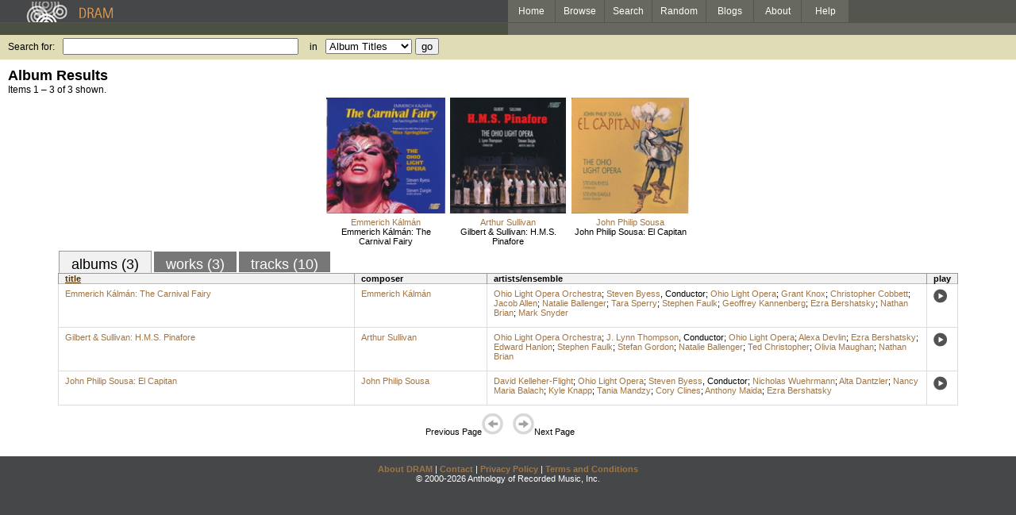

--- FILE ---
content_type: text/html; charset=UTF-8
request_url: https://www.dramonline.org/performers/bershatsky-ezra
body_size: 2960
content:
<!DOCTYPE html PUBLIC 
	"-//W3C//DTD XHTML 1.0 Transitional//EN"
	"http://www.w3.org/TR/xhtml1/DTD/xhtml1-transitional.dtd">
<html xmlns="http://www.w3.org/1999/xhtml" xml:lang="en" lang="en">
<head>
	<title>DRAM: Ezra Bershatsky</title>
	<style type="text/css">@import 'https://ds64zzqcnu4aw.cloudfront.net/dram-assets/styles.css';</style>
	<style type="text/css">@import 'https://ds64zzqcnu4aw.cloudfront.net/dram-assets/header-internal.css';</style>
	
	
	<script type="text/javascript" src="https://ds64zzqcnu4aw.cloudfront.net/dram-assets/support.js"></script>

	<script src="//code.jquery.com/jquery-1.4.2.min.js" type="text/javascript"></script>
</head>
<body>

<div id="branding">
	<div id="top-bar">
		<div id="top-logo">
			<a href="https://www.dramonline.org/"><img src="https://ds64zzqcnu4aw.cloudfront.net/dram-assets/images/top_bar_logo.gif" border="0" alt="DRAM"/></a>
		</div>
		<div id="top-links">
			<a href="https://www.dramonline.org"> Home </a>
			<a href="https://www.dramonline.org/performers" rel="nofollow"> Browse </a>
			<a href="https://www.dramonline.org/search" rel="nofollow"> Search </a>
			<a href="https://www.dramonline.org/random" rel="nofollow"> Random </a>
			<a href="https://www.dramonline.org/blog"> Blogs </a>
			<a href="https://www.dramonline.org/page/about"> About </a>
			<a href="https://www.dramonline.org/page/help"> Help </a>
		</div>
	</div>
	<div id="top-user-info-bar">
		<div id="colored-half-bar">&nbsp;</div>
		<div id="top-user-name-slot">
			&nbsp;
		</div>
	</div>
	<div id="top-search">
		<br/>
		<form action="https://www.dramonline.org/search" enctype="application/x-www-form-urlencoded" id="dram-search" method="post" name="dram_search">
<div class="form-item" id="form-item-q"><label class="field-label">Search for:</label><input name="dram-search[q]" size="35" type="text" value="" /></div>
<div class="form-item" id="form-item-t"><label class="field-label">in</label><select name="dram-search[t]"><option value="">Select...</option><option value="album" selected>Album Titles</option><option value="work">Work Titles</option><option value="track">Track Titles</option><option value="composer">Composers</option><option value="performer">Performers</option><option value="ensemble">Ensembles</option><option value="note">Liner Notes</option><option value="page">Documentation</option><option value="blog_entry">Blogs</option><option value="cc">Catalog Code</option></select></div>
<div class="form-item" id="form-item-d"><input name="dram-search[d]" type="hidden" value="0" /></div>
<div class="form-item" id="form-item-o"><input name="dram-search[o]" type="hidden" value="stitle" /></div>
<div class="form-item" id="form-item-page"><input name="dram-search[page]" type="hidden" value="1" /></div>
<div class="form-item" id="form-item-submit"><input name="dram-search[submit]" type="submit" value="go" /></div>
</form>
	</div>
</div>
<div id="content">




<h2>Album Results</h2>

<div class="total-results">Items 1 &ndash; 3 of 3 shown.</div>

<table id="album-art-list" align="center">
<tr>
	<td class="album-art">
		<a href="https://www.dramonline.org/albums/emmerich-k-lm-n-the-carnival-fairy"><img src="//ds64zzqcnu4aw.cloudfront.net/content/collections/albany/images/tr1391d.jpg" height="146" border="0"/></a><br/>
<a class="artist-link search-term" href="https://www.dramonline.org/composers/k-lm-n-emmerich">Emmerich Kálmán</a>		<br/>
		<a href="https://www.dramonline.org/albums/emmerich-k-lm-n-the-carnival-fairy" class="album-title">Emmerich Kálmán: The Carnival Fairy</a>
	</td>
	<td class="album-art">
		<a href="https://www.dramonline.org/albums/gilbert-sullivan-h-m-s-pinafore"><img src="//ds64zzqcnu4aw.cloudfront.net/content/collections/albany/images/tr1459d.jpg" height="146" border="0"/></a><br/>
<a class="artist-link search-term" href="https://www.dramonline.org/composers/sullivan-arthur">Arthur Sullivan</a>		<br/>
		<a href="https://www.dramonline.org/albums/gilbert-sullivan-h-m-s-pinafore" class="album-title">Gilbert & Sullivan: H.M.S. Pinafore</a>
	</td>
	<td class="album-art">
		<a href="https://www.dramonline.org/albums/john-philip-sousa-el-capitan"><img src="//ds64zzqcnu4aw.cloudfront.net/content/collections/albany/images/tr1236d.jpg" height="146" border="0"/></a><br/>
<a class="artist-link search-term" href="https://www.dramonline.org/composers/sousa-john-philip">John Philip Sousa</a>		<br/>
		<a href="https://www.dramonline.org/albums/john-philip-sousa-el-capitan" class="album-title">John Philip Sousa: El Capitan</a>
	</td>
</tr>
</table>

<div id="browse-tab-spacer">
<a class="type-tab current" href="https://www.dramonline.org/performers/bershatsky-ezra?t=album&o=title&d=0" rel="nofollow">albums (3)</a> <a class="type-tab" href="https://www.dramonline.org/performers/bershatsky-ezra?t=work&o=title&d=0" rel="nofollow">works (3)</a> <a class="type-tab" href="https://www.dramonline.org/performers/bershatsky-ezra?t=track&o=title&d=0" rel="nofollow">tracks (10)</a>
</div>
<table id="search-results" class="dram-table" align="center">
	<tr>
		<th id='title-column'><a class="current-sort" href="https://www.dramonline.org/performers/bershatsky-ezra?t=album&o=title&d=0" rel="nofollow">title</a></th>
		<th id='composer-column'>composer</th>
		<th id='artists-column'>artists/ensemble</th>
		<th id='play-column'>play</th>
	</tr>
	<tr>
		<td>
			<a href="https://www.dramonline.org/albums/emmerich-k-lm-n-the-carnival-fairy">Emmerich Kálmán: The Carnival Fairy</a>
			<span class="subtitle"></span>
		</td>
		<td>
			<nobr>
<a class="artist-link search-term" href="https://www.dramonline.org/composers/k-lm-n-emmerich">Emmerich Kálmán</a>			</nobr>
		</td>
		<td>
<a class="artist-link search-term" href="https://www.dramonline.org/ensembles/ohio-light-opera-orchestra">Ohio Light Opera Orchestra</a>; <a class="artist-link search-term" href="https://www.dramonline.org/performers/byess-steven">Steven Byess</a>, <span>Conductor</span>; <a class="artist-link search-term" href="https://www.dramonline.org/ensembles/ohio-light-opera">Ohio Light Opera</a>; <a class="artist-link search-term" href="https://www.dramonline.org/performers/knox-grant">Grant Knox</a>; <a class="artist-link search-term" href="https://www.dramonline.org/performers/cobbett-christopher">Christopher Cobbett</a>; <a class="artist-link search-term" href="https://www.dramonline.org/performers/allen-jacob">Jacob Allen</a>; <a class="artist-link search-term" href="https://www.dramonline.org/performers/ballenger-natalie">Natalie Ballenger</a>; <a class="artist-link search-term" href="https://www.dramonline.org/performers/sperry-tara">Tara Sperry</a>; <a class="artist-link search-term" href="https://www.dramonline.org/performers/faulk-stephen">Stephen Faulk</a>; <a class="artist-link search-term" href="https://www.dramonline.org/performers/kannenberg-geoffrey">Geoffrey Kannenberg</a>; <a class="artist-link search-term" href="https://www.dramonline.org/performers/bershatsky-ezra">Ezra Bershatsky</a>; <a class="artist-link search-term" href="https://www.dramonline.org/performers/brian-nathan">Nathan Brian</a>; <a class="artist-link search-term" href="https://www.dramonline.org/performers/snyder-mark">Mark Snyder</a>		</td>
		<td>
			<a href="javascript:void(0)" onclick="popupPlayer('https://www.dramonline.org/albums/emmerich-k-lm-n-the-carnival-fairy/player');">
				<img src="https://ds64zzqcnu4aw.cloudfront.net/dram-assets/images/icon_sound.gif" 
					 onmouseover="this.src='https://ds64zzqcnu4aw.cloudfront.net/dram-assets/images/icon_sound_on.gif'"
					 onmouseout="this.src='https://ds64zzqcnu4aw.cloudfront.net/dram-assets/images/icon_sound.gif'" border="0"
					 alt="play"/>
			</a>
		</td>
	</tr>
	<tr>
		<td>
			<a href="https://www.dramonline.org/albums/gilbert-sullivan-h-m-s-pinafore">Gilbert & Sullivan: H.M.S. Pinafore</a>
			<span class="subtitle"></span>
		</td>
		<td>
			<nobr>
<a class="artist-link search-term" href="https://www.dramonline.org/composers/sullivan-arthur">Arthur Sullivan</a>			</nobr>
		</td>
		<td>
<a class="artist-link search-term" href="https://www.dramonline.org/ensembles/ohio-light-opera-orchestra">Ohio Light Opera Orchestra</a>; <a class="artist-link search-term" href="https://www.dramonline.org/performers/thompson-j-lynn">J. Lynn Thompson</a>, <span>Conductor</span>; <a class="artist-link search-term" href="https://www.dramonline.org/ensembles/ohio-light-opera">Ohio Light Opera</a>; <a class="artist-link search-term" href="https://www.dramonline.org/performers/devlin-alexa">Alexa Devlin</a>; <a class="artist-link search-term" href="https://www.dramonline.org/performers/bershatsky-ezra">Ezra Bershatsky</a>; <a class="artist-link search-term" href="https://www.dramonline.org/performers/hanlon-edward">Edward Hanlon</a>; <a class="artist-link search-term" href="https://www.dramonline.org/performers/faulk-stephen">Stephen Faulk</a>; <a class="artist-link search-term" href="https://www.dramonline.org/performers/gordon-stefan">Stefan Gordon</a>; <a class="artist-link search-term" href="https://www.dramonline.org/performers/ballenger-natalie">Natalie Ballenger</a>; <a class="artist-link search-term" href="https://www.dramonline.org/performers/christopher-ted">Ted Christopher</a>; <a class="artist-link search-term" href="https://www.dramonline.org/performers/maughan-olivia">Olivia Maughan</a>; <a class="artist-link search-term" href="https://www.dramonline.org/performers/brian-nathan">Nathan Brian</a>		</td>
		<td>
			<a href="javascript:void(0)" onclick="popupPlayer('https://www.dramonline.org/albums/gilbert-sullivan-h-m-s-pinafore/player');">
				<img src="https://ds64zzqcnu4aw.cloudfront.net/dram-assets/images/icon_sound.gif" 
					 onmouseover="this.src='https://ds64zzqcnu4aw.cloudfront.net/dram-assets/images/icon_sound_on.gif'"
					 onmouseout="this.src='https://ds64zzqcnu4aw.cloudfront.net/dram-assets/images/icon_sound.gif'" border="0"
					 alt="play"/>
			</a>
		</td>
	</tr>
	<tr>
		<td>
			<a href="https://www.dramonline.org/albums/john-philip-sousa-el-capitan">John Philip Sousa: El Capitan</a>
			<span class="subtitle"></span>
		</td>
		<td>
			<nobr>
<a class="artist-link search-term" href="https://www.dramonline.org/composers/sousa-john-philip">John Philip Sousa</a>			</nobr>
		</td>
		<td>
<a class="artist-link search-term" href="https://www.dramonline.org/performers/kelleher-flight-david">David Kelleher-Flight</a>; <a class="artist-link search-term" href="https://www.dramonline.org/ensembles/ohio-light-opera">Ohio Light Opera</a>; <a class="artist-link search-term" href="https://www.dramonline.org/performers/byess-steven">Steven Byess</a>, <span>Conductor</span>; <a class="artist-link search-term" href="https://www.dramonline.org/performers/wuehrmann-nicholas">Nicholas Wuehrmann</a>; <a class="artist-link search-term" href="https://www.dramonline.org/performers/dantzler-alta">Alta Dantzler</a>; <a class="artist-link search-term" href="https://www.dramonline.org/performers/balach-nancy-maria">Nancy Maria Balach</a>; <a class="artist-link search-term" href="https://www.dramonline.org/performers/knapp-kyle">Kyle Knapp</a>; <a class="artist-link search-term" href="https://www.dramonline.org/performers/mandzy-tania">Tania Mandzy</a>; <a class="artist-link search-term" href="https://www.dramonline.org/performers/clines-cory">Cory Clines</a>; <a class="artist-link search-term" href="https://www.dramonline.org/performers/maida-anthony">Anthony Maida</a>; <a class="artist-link search-term" href="https://www.dramonline.org/performers/bershatsky-ezra">Ezra Bershatsky</a>		</td>
		<td>
			<a href="javascript:void(0)" onclick="popupPlayer('https://www.dramonline.org/albums/john-philip-sousa-el-capitan/player');">
				<img src="https://ds64zzqcnu4aw.cloudfront.net/dram-assets/images/icon_sound.gif" 
					 onmouseover="this.src='https://ds64zzqcnu4aw.cloudfront.net/dram-assets/images/icon_sound_on.gif'"
					 onmouseout="this.src='https://ds64zzqcnu4aw.cloudfront.net/dram-assets/images/icon_sound.gif'" border="0"
					 alt="play"/>
			</a>
		</td>
	</tr>
</table>

<div class="page-guide">Previous Page<img alt="Previous Page" src="https://ds64zzqcnu4aw.cloudfront.net/dram-assets/images/browse_arrow_left_off.gif" />&nbsp;&nbsp;&nbsp;&nbsp;<img alt="Next Page" src="https://ds64zzqcnu4aw.cloudfront.net/dram-assets/images/browse_arrow_right_off.gif" />Next Page</div>

<script type="text/javascript">
var NTPT_PGEXTRA='type=performer&request_ip=18.117.125.31&user_id=0&name=Ezra+Bershatsky&eventType=browse';
</script>

</div>


<div id='footer'>
<a href="https://www.dramonline.org/page/about">About DRAM</a> |
<a href="https://www.dramonline.org/page/contact">Contact</a> |
<a href="https://www.dramonline.org/page/privacy-policy">Privacy Policy</a> |
<a href="https://www.dramonline.org/page/terms-and-conditions">Terms and Conditions</a>
<br/>
&copy; 2000-2026 Anthology of Recorded Music, Inc.
</div>

<script type="text/javascript">
var gaJsHost = (("https:" == document.location.protocol) ? "https://ssl." : "http://www.");
document.write(unescape("%3Cscript src='" + gaJsHost + "google-analytics.com/ga.js' type='text/javascript'%3E%3C/script%3E"));
</script>
<script type="text/javascript">
var pageTracker = _gat._getTracker("UA-3493189-1");
pageTracker._initData();
pageTracker._trackPageview();
</script>


<!-- BEGIN: Scholarly iQ Page Tag -->
<!-- Copyright 2001-2010, IBM Corporation All rights reserved. -->
<script language="JavaScript" src="//dramtag.scholarlyiq.com/ntpagetag.js"></script>
<noscript>
<img src="//dramtag.scholarlyiq.com /ntpagetag.gif?js=0" height="1" width="1" border="0" hspace="0" vspace="0" alt="">
</noscript>
<!-- END: Scholarly iQ Page Tag -->

<!--
Generated for app-prod-a8411543
-->

</body>
</html>